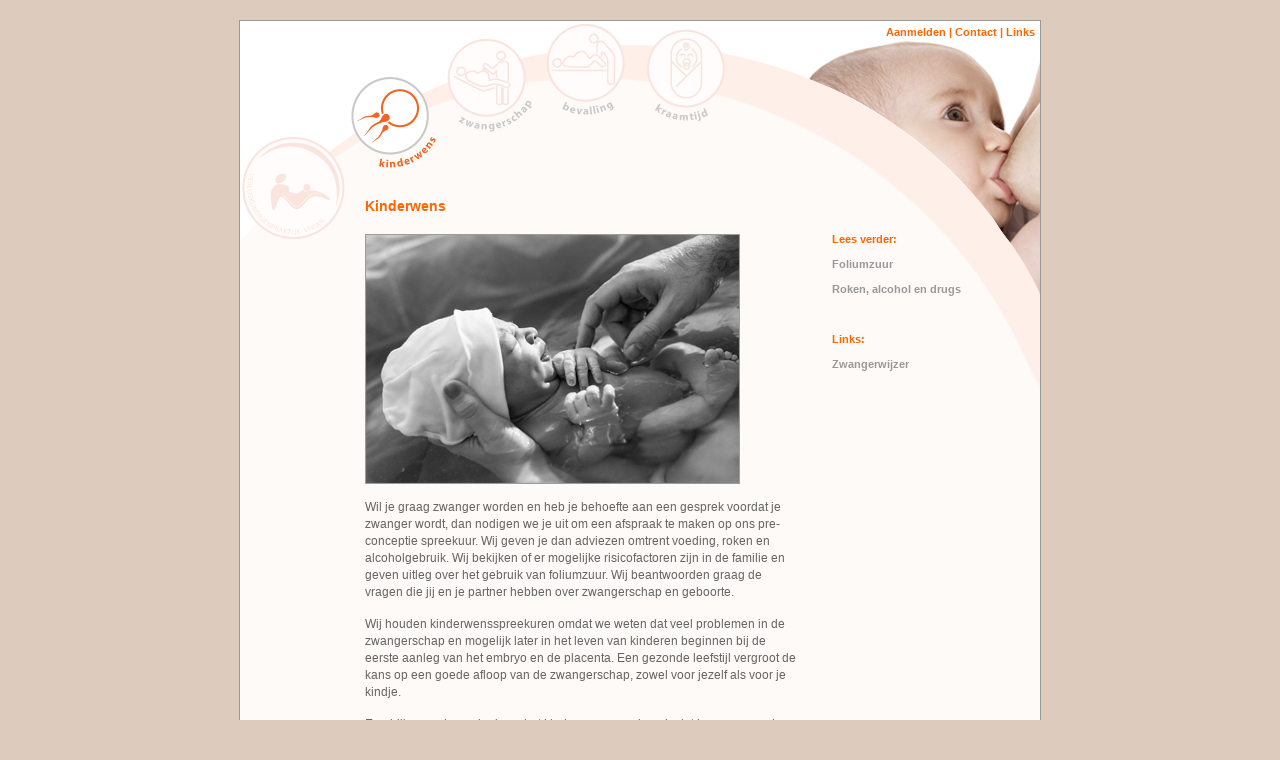

--- FILE ---
content_type: text/html
request_url: https://www.vpvivian.nl/kinderwens.html
body_size: 2547
content:
<!DOCTYPE html PUBLIC "-//W3C//DTD XHTML 1.0 Transitional//EN" "http://www.w3.org/TR/xhtml1/DTD/xhtml1-transitional.dtd">
<html xmlns="http://www.w3.org/1999/xhtml">
<head>
<meta http-equiv="Content-Type" content="text/html; charset=utf-8" />
<title>Kinderwens</title>
<meta name="description"content="Heeft u een kinderwens?">
<meta name="keywords"content="zwanger, kinder, wens, gesprek, advies, risico">
      <meta name="robots" content="INDEX, FOLLOW">
<meta name="copyright" content="verloskundigenpraktijk vivian">
<meta name="Language" content="NL">
<meta name="revisit" content="15 days">
<style type="text/css">
<!--
body {
	background: #B6B66D url(afbeeldingen/achtergrond.jpg) center no-repeat;
	background-color: #B0A786;
	margin: 10px;
	padding: 10px;
	background-image: url();
}
#kader .scroll {
	float: left;
}

-->
</style>
<link href="css/layout.css" rel="stylesheet" type="text/css" />
<script type="text/javascript">
<!--
function MM_preloadImages() { //v3.0
  var d=document; if(d.images){ if(!d.MM_p) d.MM_p=new Array();
    var i,j=d.MM_p.length,a=MM_preloadImages.arguments; for(i=0; i<a.length; i++)
    if (a[i].indexOf("#")!=0){ d.MM_p[j]=new Image; d.MM_p[j++].src=a[i];}}
}
function MM_swapImgRestore() { //v3.0
  var i,x,a=document.MM_sr; for(i=0;a&&i<a.length&&(x=a[i])&&x.oSrc;i++) x.src=x.oSrc;
}
function MM_findObj(n, d) { //v4.01
  var p,i,x;  if(!d) d=document; if((p=n.indexOf("?"))>0&&parent.frames.length) {
    d=parent.frames[n.substring(p+1)].document; n=n.substring(0,p);}
  if(!(x=d[n])&&d.all) x=d.all[n]; for (i=0;!x&&i<d.forms.length;i++) x=d.forms[i][n];
  for(i=0;!x&&d.layers&&i<d.layers.length;i++) x=MM_findObj(n,d.layers[i].document);
  if(!x && d.getElementById) x=d.getElementById(n); return x;
}

function MM_swapImage() { //v3.0
  var i,j=0,x,a=MM_swapImage.arguments; document.MM_sr=new Array; for(i=0;i<(a.length-2);i+=3)
   if ((x=MM_findObj(a[i]))!=null){document.MM_sr[j++]=x; if(!x.oSrc) x.oSrc=x.src; x.src=a[i+2];}
}
//-->
</script>
<style type="text/css">
<!--
.Paragraph {
	font-family: Arial, Helvetica, sans-serif;
	color: #FF6600;
	font-size: 18px;
}
.style4 {font-size: 14px}
.style6 {
	font-family: Arial, Helvetica, sans-serif;
	font-size: 11px;
	color: #FF6600;
	font-weight: bold;
}
a:link {
	text-decoration: none;
}
a:visited {
	text-decoration: none;
}
a:hover {
	text-decoration: none;
	color: #CCCCCC;
}
a:active {
	text-decoration: none;
}
a {
	font-family: Arial, Helvetica, sans-serif;
	font-size: 11px;
}
.style10 {
	color: #FF6600
}
.style12 {color: #999999}
.style13 {
	font-size: 24px;
	font-weight: bold;
}
-->
</style>
</head>

<body onload="MM_preloadImages('afbeeldingen/zwangerschap_kleur.png','afbeeldingen/bevalling_kleur.png','afbeeldingen/kraamtijd_kleur.png','afbeeldingen/home_kleur.png')">
<div id="kader"><table width="800" border="0" align="center" cellpadding="0" cellspacing="0">
  <tr>
    <td width="110" rowspan="4" valign="top"><div id="logo"><a href="index.html" onmouseout="MM_swapImgRestore()" onmouseover="MM_swapImage('verloskundigenpraktijk vivian','','afbeeldingen/home_kleur.png',1)"><img src="afbeeldingen/home_mono.png" alt="verloskundigenpraktijk vivian" name="verloskundigenpraktijk vivian" width="104" height="104" border="0" id="verloskundigenpraktijk vivian" /></a></div>      </td>
    <td width="462" height="152" valign="top"><img src="afbeeldingen/kinderwens_kleur.png" name="kinderwens" width="86" height="92" hspace="0" vspace="0" border="0" id="kinderwens" /><a href="zwangerschap.html" onmouseout="MM_swapImgRestore()" onmouseover="MM_swapImage('zwangerschap','','afbeeldingen/zwangerschap_kleur.png',1)"><img src="afbeeldingen/zwangerschap_mono.png" name="zwangerschap" width="85" height="95" hspace="0" vspace="0" border="0" id="zwangerschap" /></a><a href="bevalling.html" onmouseout="MM_swapImgRestore()" onmouseover="MM_swapImage('bevalling','','afbeeldingen/bevalling_kleur.png',1)"><img src="afbeeldingen/bevalling_mono.png" name="bevalling" width="80" height="92" hspace="0" vspace="0" border="0" id="bevalling" /></a><a href="kraamtijd.html" onmouseout="MM_swapImgRestore()" onmouseover="MM_swapImage('kraamtijd','','afbeeldingen/kraamtijd_kleur.png',1)"><img src="afbeeldingen/kraamtijd_mono.png" name="kraamtijd" width="80" height="92" hspace="0" vspace="0" border="0" id="kraamtijd" /></a></td>
    <td width="228" valign="top"><div align="right" class="style6"><a href="aanmelden.php" class="style10">Aanmelden</a> | <a href="contact.html" class="style10">Contact</a> |<a href="links.html" class="style10"> Links</a></div></td>
  </tr>
  
  <tr>
    <td height="46" colspan="2" valign="bottom"> <h1 class="style4">Kinderwens</h1></td>
  </tr>
  <tr>
    <td rowspan="2" align="left" valign="top"><p><img src="afbeeldingen/Bad muts.png" width="375" height="250" /></p>
    <p>Wil je graag zwanger worden en heb je behoefte  aan een gesprek voordat je zwanger wordt, dan nodigen we je uit om een afspraak  te maken op ons pre-conceptie spreekuur. Wij geven je dan adviezen omtrent  voeding, roken en alcoholgebruik. Wij bekijken of er mogelijke risicofactoren  zijn in de familie en geven uitleg over het gebruik van foliumzuur. Wij beantwoorden  graag de vragen die jij en je partner hebben over zwangerschap en geboorte.</p>
      <p> Wij houden kinderwensspreekuren  omdat we weten dat veel problemen in de zwangerschap en mogelijk later in het  leven van kinderen beginnen bij de eerste aanleg van het embryo en de placenta.  Een gezonde leefstijl vergroot de kans op een goede afloop van de zwangerschap,  zowel voor jezelf als voor je kindje.&nbsp;</p>
      <p> Een bijkomend voordeel van  het kinderwensspreekuur is dat je een gesprek met één van de verloskundigen hebt  waardoor je een beeld krijgt van de werkwijze van de praktijk. Hierdoor kun je  een goede inschatting maken of dit de praktijk is waarbij jij en je partner  zich prettig voelen en waar je je in de toekomst evt. wilt aanmelden als je  zwanger bent. </p>
      <p> Op de site zwangerwijzer.nl kun je anoniem een vragenlijst invullen waarmee je kunt ontdekken of er  misschien een risico is voor moeder en kind. Omdat ook je partner een rol  speelt bij het zwanger worden&nbsp;is er voor mannen en vrouwen een aparte  vragenlijst beschikbaar. Invullen kost ongeveer 10 minuten tijd. </p>
      </td>
    <td height="225" valign="top"><h2>Lees verder:</h2>
      <h2><a href="foliumzuur.html" class="style12">Foliumzuur</a></h2>
      <h2><a href="roken en drugs1.html" class="style12">Roken, alcohol en drugs</a></h2>
      <h2>&nbsp;</h2>
      <h2>Links:</h2>
      <h2><a href="http://www.zwangerwijzer.nl/" target="_blank" class="style12">Zwangerwijzer</a></h2></td>
  </tr>
  <tr>
    <td height="177" valign="bottom"><div align="right">
      <h3><a href="http://www.knov.nl/home/" target="_blank"><img src="afbeeldingen/KNOV_logo.png" alt="knov" width="90" height="78" vspace="5" border="0" /></a></h3>
      <h3><img src="afbeeldingen/blokken.png" alt="dordrecht" width="200" height="60" vspace="5" /></h3>
      </div></td>
  </tr>
  

</table>
</div>


  
</div>
</body>

</html>


--- FILE ---
content_type: text/css
request_url: https://www.vpvivian.nl/css/layout.css
body_size: 460
content:
body {
	background-color: #ddcbbe;
}
#kader {
	width: 800px;
	margin-right: auto;
	margin-left: auto;
	border: 1px solid #999999;
	background-color: #FEFAF8;
	background-repeat: no-repeat;
	background-image: url(../afbeeldingen/achtergrond.png);
}
p {
	font-family: Arial, Helvetica, sans-serif;
	font-size: 12px;
	color: #666666;
	margin: 15px;
	line-height: 17px;
}
h1 {
	font-family: Arial, Helvetica, sans-serif;
	font-size: 14px;
	color: #FF6600;
	margin-top: 15px;
	margin-right: 15px;
	margin-left: 15px;
	margin-bottom: 5px;
}
h2 {
	font-family: Arial, Helvetica, sans-serif;
	font-size: 11px;
	color: #FF6600;
	padding: 0px;
	line-height: 10px;
	margin-top: 15px;
	margin-left: 20px;
	margin-bottom: 0px;
}
#kader .style6 {
	margin-top: 5px;
	margin-right: 5px;
}
#kader div {
	margin-right: 5px;
	margin-bottom: 0px;
	float: right;
}
h3 {
	font-family: Arial, Helvetica, sans-serif;
	font-size: 11px;
	color: #999999;
	margin-right: 0px;
	margin-left: 0px;
	clear: both;
	margin-top: 0px;
	margin-bottom: 0px;
}
#kader #kinderwens {
	float: left;
	margin-top: 55px;
	margin-right: 0px;
	margin-bottom: 0px;
	margin-left: 0px;
}
#kader #logo {
	margin-top: 115px;
	float: left;
	margin-left: 1px;
}
#kader     #border_afbeelding {
	float: left;
	border-bottom-width: 0px;
	border-left-width: 0px;
	border-bottom-style: solid;
	border-left-style: solid;
	border-bottom-color: #999999;
	border-left-color: #999999;
	margin: 15px;
}
#kader #border_afbeelding1 {
	float: left;
	border-bottom-width: 0px;
	border-left-width: 0px;
	border-bottom-style: solid;
	border-left-style: solid;
	border-bottom-color: #999999;
	border-left-color: #999999;
	margin-top: 15px;
	margin-right: 15px;
	margin-bottom: 0px;
	margin-left: 15px;
}
#kader #border_aanmeldform {
	float: left;
	border-bottom-width: 0px;
	border-left-width: 0px;
	border-bottom-style: solid;
	border-left-style: solid;
	border-bottom-color: #999999;
	border-left-color: #999999;
	margin-top: 0px;
	margin-right: 15px;
	margin-bottom: 15px;
	margin-left: 12px;
}


#kader   #border_onder {
	float: left;
	margin-left: 15px;
	margin-bottom: 15px;
	border-bottom-width: 1px;
	border-bottom-style: solid;
	border-bottom-color: #999999;
}

#kader #border_boven {
	float: left;
	margin-left: 15px;
	margin-bottom: 0px;
	border-bottom-width: 0px;
	border-bottom-style: solid;
	border-bottom-color: #999999;
	border-top-width: 1px;
	border-top-style: solid;
	border-top-color: #999999;
	margin-top: 15px;
	margin-right: 0px;
}

#kader #border_links_tekst {
	float: left;
	border: 0px solid #999999;
	margin-top: 15px;
	margin-left: 15px;
}



#kader #kraamtijd {
	margin-top: 8px;
	float: left;
	margin-left: 20px;
}
#kader #bevalling {
	margin-top: 2px;
	float: left;
	margin-left: 14px;
}
#kader #zwangerschap {
	margin-top: 16px;
	float: left;
	margin-left: 11px;
}
#kader #border_afbeelding2 {
	float: left;
	border-bottom-width: 0px;
	border-left-width: 0px;
	border-bottom-style: solid;
	border-left-style: solid;
	border-bottom-color: #999999;
	border-left-color: #999999;
	margin-top: 15px;
	margin-right: 7px;
	margin-bottom: 2px;
	margin-left: 15px;
}
#kader #zonder_border {
	float: left;
	border: 0px solid #999999;
	margin-top: 0px;
	margin-left: 0px;
}
